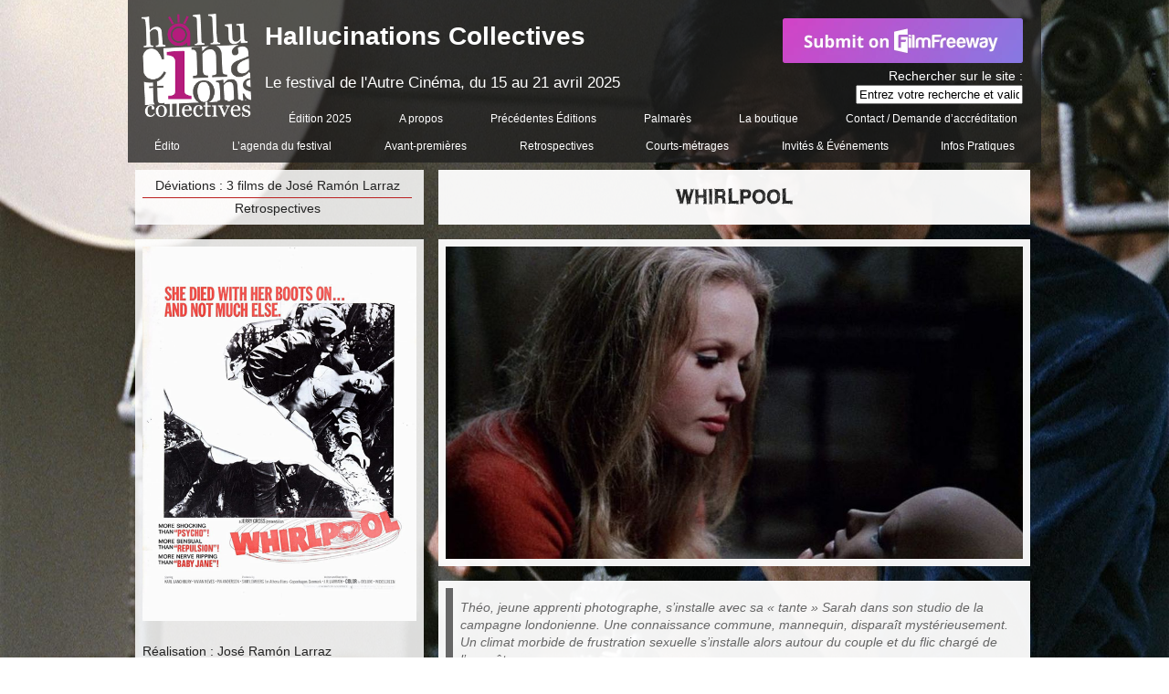

--- FILE ---
content_type: text/html; charset=UTF-8
request_url: https://www.hallucinations-collectives.com/movies/whirlpool/
body_size: 9519
content:
<!DOCTYPE html>
<html lang="fr-FR">
<head>
	<meta charset="UTF-8">
	<title>
		Whirlpool | Hallucinations Collectives	</title>

	<link rel="stylesheet" type="text/css" media="all" href="https://www.hallucinations-collectives.com/wp-content/themes/HC2/style.css" />
	
	<title>Whirlpool &#8211; Hallucinations Collectives</title>
<meta name='robots' content='max-image-preview:large' />
	<style>img:is([sizes="auto" i], [sizes^="auto," i]) { contain-intrinsic-size: 3000px 1500px }</style>
	<link rel='dns-prefetch' href='//static.addtoany.com' />
<link rel="alternate" type="application/rss+xml" title="Hallucinations Collectives &raquo; Flux" href="https://www.hallucinations-collectives.com/feed/" />
<link rel="alternate" type="application/rss+xml" title="Hallucinations Collectives &raquo; Flux des commentaires" href="https://www.hallucinations-collectives.com/comments/feed/" />
<script type="text/javascript">
/* <![CDATA[ */
window._wpemojiSettings = {"baseUrl":"https:\/\/s.w.org\/images\/core\/emoji\/16.0.1\/72x72\/","ext":".png","svgUrl":"https:\/\/s.w.org\/images\/core\/emoji\/16.0.1\/svg\/","svgExt":".svg","source":{"concatemoji":"https:\/\/www.hallucinations-collectives.com\/wp-includes\/js\/wp-emoji-release.min.js?ver=6.8.3"}};
/*! This file is auto-generated */
!function(s,n){var o,i,e;function c(e){try{var t={supportTests:e,timestamp:(new Date).valueOf()};sessionStorage.setItem(o,JSON.stringify(t))}catch(e){}}function p(e,t,n){e.clearRect(0,0,e.canvas.width,e.canvas.height),e.fillText(t,0,0);var t=new Uint32Array(e.getImageData(0,0,e.canvas.width,e.canvas.height).data),a=(e.clearRect(0,0,e.canvas.width,e.canvas.height),e.fillText(n,0,0),new Uint32Array(e.getImageData(0,0,e.canvas.width,e.canvas.height).data));return t.every(function(e,t){return e===a[t]})}function u(e,t){e.clearRect(0,0,e.canvas.width,e.canvas.height),e.fillText(t,0,0);for(var n=e.getImageData(16,16,1,1),a=0;a<n.data.length;a++)if(0!==n.data[a])return!1;return!0}function f(e,t,n,a){switch(t){case"flag":return n(e,"\ud83c\udff3\ufe0f\u200d\u26a7\ufe0f","\ud83c\udff3\ufe0f\u200b\u26a7\ufe0f")?!1:!n(e,"\ud83c\udde8\ud83c\uddf6","\ud83c\udde8\u200b\ud83c\uddf6")&&!n(e,"\ud83c\udff4\udb40\udc67\udb40\udc62\udb40\udc65\udb40\udc6e\udb40\udc67\udb40\udc7f","\ud83c\udff4\u200b\udb40\udc67\u200b\udb40\udc62\u200b\udb40\udc65\u200b\udb40\udc6e\u200b\udb40\udc67\u200b\udb40\udc7f");case"emoji":return!a(e,"\ud83e\udedf")}return!1}function g(e,t,n,a){var r="undefined"!=typeof WorkerGlobalScope&&self instanceof WorkerGlobalScope?new OffscreenCanvas(300,150):s.createElement("canvas"),o=r.getContext("2d",{willReadFrequently:!0}),i=(o.textBaseline="top",o.font="600 32px Arial",{});return e.forEach(function(e){i[e]=t(o,e,n,a)}),i}function t(e){var t=s.createElement("script");t.src=e,t.defer=!0,s.head.appendChild(t)}"undefined"!=typeof Promise&&(o="wpEmojiSettingsSupports",i=["flag","emoji"],n.supports={everything:!0,everythingExceptFlag:!0},e=new Promise(function(e){s.addEventListener("DOMContentLoaded",e,{once:!0})}),new Promise(function(t){var n=function(){try{var e=JSON.parse(sessionStorage.getItem(o));if("object"==typeof e&&"number"==typeof e.timestamp&&(new Date).valueOf()<e.timestamp+604800&&"object"==typeof e.supportTests)return e.supportTests}catch(e){}return null}();if(!n){if("undefined"!=typeof Worker&&"undefined"!=typeof OffscreenCanvas&&"undefined"!=typeof URL&&URL.createObjectURL&&"undefined"!=typeof Blob)try{var e="postMessage("+g.toString()+"("+[JSON.stringify(i),f.toString(),p.toString(),u.toString()].join(",")+"));",a=new Blob([e],{type:"text/javascript"}),r=new Worker(URL.createObjectURL(a),{name:"wpTestEmojiSupports"});return void(r.onmessage=function(e){c(n=e.data),r.terminate(),t(n)})}catch(e){}c(n=g(i,f,p,u))}t(n)}).then(function(e){for(var t in e)n.supports[t]=e[t],n.supports.everything=n.supports.everything&&n.supports[t],"flag"!==t&&(n.supports.everythingExceptFlag=n.supports.everythingExceptFlag&&n.supports[t]);n.supports.everythingExceptFlag=n.supports.everythingExceptFlag&&!n.supports.flag,n.DOMReady=!1,n.readyCallback=function(){n.DOMReady=!0}}).then(function(){return e}).then(function(){var e;n.supports.everything||(n.readyCallback(),(e=n.source||{}).concatemoji?t(e.concatemoji):e.wpemoji&&e.twemoji&&(t(e.twemoji),t(e.wpemoji)))}))}((window,document),window._wpemojiSettings);
/* ]]> */
</script>
<style id='wp-emoji-styles-inline-css' type='text/css'>

	img.wp-smiley, img.emoji {
		display: inline !important;
		border: none !important;
		box-shadow: none !important;
		height: 1em !important;
		width: 1em !important;
		margin: 0 0.07em !important;
		vertical-align: -0.1em !important;
		background: none !important;
		padding: 0 !important;
	}
</style>
<link rel='stylesheet' id='wp-block-library-css' href='https://www.hallucinations-collectives.com/wp-includes/css/dist/block-library/style.min.css?ver=6.8.3' type='text/css' media='all' />
<style id='classic-theme-styles-inline-css' type='text/css'>
/*! This file is auto-generated */
.wp-block-button__link{color:#fff;background-color:#32373c;border-radius:9999px;box-shadow:none;text-decoration:none;padding:calc(.667em + 2px) calc(1.333em + 2px);font-size:1.125em}.wp-block-file__button{background:#32373c;color:#fff;text-decoration:none}
</style>
<style id='global-styles-inline-css' type='text/css'>
:root{--wp--preset--aspect-ratio--square: 1;--wp--preset--aspect-ratio--4-3: 4/3;--wp--preset--aspect-ratio--3-4: 3/4;--wp--preset--aspect-ratio--3-2: 3/2;--wp--preset--aspect-ratio--2-3: 2/3;--wp--preset--aspect-ratio--16-9: 16/9;--wp--preset--aspect-ratio--9-16: 9/16;--wp--preset--color--black: #000000;--wp--preset--color--cyan-bluish-gray: #abb8c3;--wp--preset--color--white: #ffffff;--wp--preset--color--pale-pink: #f78da7;--wp--preset--color--vivid-red: #cf2e2e;--wp--preset--color--luminous-vivid-orange: #ff6900;--wp--preset--color--luminous-vivid-amber: #fcb900;--wp--preset--color--light-green-cyan: #7bdcb5;--wp--preset--color--vivid-green-cyan: #00d084;--wp--preset--color--pale-cyan-blue: #8ed1fc;--wp--preset--color--vivid-cyan-blue: #0693e3;--wp--preset--color--vivid-purple: #9b51e0;--wp--preset--gradient--vivid-cyan-blue-to-vivid-purple: linear-gradient(135deg,rgba(6,147,227,1) 0%,rgb(155,81,224) 100%);--wp--preset--gradient--light-green-cyan-to-vivid-green-cyan: linear-gradient(135deg,rgb(122,220,180) 0%,rgb(0,208,130) 100%);--wp--preset--gradient--luminous-vivid-amber-to-luminous-vivid-orange: linear-gradient(135deg,rgba(252,185,0,1) 0%,rgba(255,105,0,1) 100%);--wp--preset--gradient--luminous-vivid-orange-to-vivid-red: linear-gradient(135deg,rgba(255,105,0,1) 0%,rgb(207,46,46) 100%);--wp--preset--gradient--very-light-gray-to-cyan-bluish-gray: linear-gradient(135deg,rgb(238,238,238) 0%,rgb(169,184,195) 100%);--wp--preset--gradient--cool-to-warm-spectrum: linear-gradient(135deg,rgb(74,234,220) 0%,rgb(151,120,209) 20%,rgb(207,42,186) 40%,rgb(238,44,130) 60%,rgb(251,105,98) 80%,rgb(254,248,76) 100%);--wp--preset--gradient--blush-light-purple: linear-gradient(135deg,rgb(255,206,236) 0%,rgb(152,150,240) 100%);--wp--preset--gradient--blush-bordeaux: linear-gradient(135deg,rgb(254,205,165) 0%,rgb(254,45,45) 50%,rgb(107,0,62) 100%);--wp--preset--gradient--luminous-dusk: linear-gradient(135deg,rgb(255,203,112) 0%,rgb(199,81,192) 50%,rgb(65,88,208) 100%);--wp--preset--gradient--pale-ocean: linear-gradient(135deg,rgb(255,245,203) 0%,rgb(182,227,212) 50%,rgb(51,167,181) 100%);--wp--preset--gradient--electric-grass: linear-gradient(135deg,rgb(202,248,128) 0%,rgb(113,206,126) 100%);--wp--preset--gradient--midnight: linear-gradient(135deg,rgb(2,3,129) 0%,rgb(40,116,252) 100%);--wp--preset--font-size--small: 13px;--wp--preset--font-size--medium: 20px;--wp--preset--font-size--large: 36px;--wp--preset--font-size--x-large: 42px;--wp--preset--spacing--20: 0.44rem;--wp--preset--spacing--30: 0.67rem;--wp--preset--spacing--40: 1rem;--wp--preset--spacing--50: 1.5rem;--wp--preset--spacing--60: 2.25rem;--wp--preset--spacing--70: 3.38rem;--wp--preset--spacing--80: 5.06rem;--wp--preset--shadow--natural: 6px 6px 9px rgba(0, 0, 0, 0.2);--wp--preset--shadow--deep: 12px 12px 50px rgba(0, 0, 0, 0.4);--wp--preset--shadow--sharp: 6px 6px 0px rgba(0, 0, 0, 0.2);--wp--preset--shadow--outlined: 6px 6px 0px -3px rgba(255, 255, 255, 1), 6px 6px rgba(0, 0, 0, 1);--wp--preset--shadow--crisp: 6px 6px 0px rgba(0, 0, 0, 1);}:where(.is-layout-flex){gap: 0.5em;}:where(.is-layout-grid){gap: 0.5em;}body .is-layout-flex{display: flex;}.is-layout-flex{flex-wrap: wrap;align-items: center;}.is-layout-flex > :is(*, div){margin: 0;}body .is-layout-grid{display: grid;}.is-layout-grid > :is(*, div){margin: 0;}:where(.wp-block-columns.is-layout-flex){gap: 2em;}:where(.wp-block-columns.is-layout-grid){gap: 2em;}:where(.wp-block-post-template.is-layout-flex){gap: 1.25em;}:where(.wp-block-post-template.is-layout-grid){gap: 1.25em;}.has-black-color{color: var(--wp--preset--color--black) !important;}.has-cyan-bluish-gray-color{color: var(--wp--preset--color--cyan-bluish-gray) !important;}.has-white-color{color: var(--wp--preset--color--white) !important;}.has-pale-pink-color{color: var(--wp--preset--color--pale-pink) !important;}.has-vivid-red-color{color: var(--wp--preset--color--vivid-red) !important;}.has-luminous-vivid-orange-color{color: var(--wp--preset--color--luminous-vivid-orange) !important;}.has-luminous-vivid-amber-color{color: var(--wp--preset--color--luminous-vivid-amber) !important;}.has-light-green-cyan-color{color: var(--wp--preset--color--light-green-cyan) !important;}.has-vivid-green-cyan-color{color: var(--wp--preset--color--vivid-green-cyan) !important;}.has-pale-cyan-blue-color{color: var(--wp--preset--color--pale-cyan-blue) !important;}.has-vivid-cyan-blue-color{color: var(--wp--preset--color--vivid-cyan-blue) !important;}.has-vivid-purple-color{color: var(--wp--preset--color--vivid-purple) !important;}.has-black-background-color{background-color: var(--wp--preset--color--black) !important;}.has-cyan-bluish-gray-background-color{background-color: var(--wp--preset--color--cyan-bluish-gray) !important;}.has-white-background-color{background-color: var(--wp--preset--color--white) !important;}.has-pale-pink-background-color{background-color: var(--wp--preset--color--pale-pink) !important;}.has-vivid-red-background-color{background-color: var(--wp--preset--color--vivid-red) !important;}.has-luminous-vivid-orange-background-color{background-color: var(--wp--preset--color--luminous-vivid-orange) !important;}.has-luminous-vivid-amber-background-color{background-color: var(--wp--preset--color--luminous-vivid-amber) !important;}.has-light-green-cyan-background-color{background-color: var(--wp--preset--color--light-green-cyan) !important;}.has-vivid-green-cyan-background-color{background-color: var(--wp--preset--color--vivid-green-cyan) !important;}.has-pale-cyan-blue-background-color{background-color: var(--wp--preset--color--pale-cyan-blue) !important;}.has-vivid-cyan-blue-background-color{background-color: var(--wp--preset--color--vivid-cyan-blue) !important;}.has-vivid-purple-background-color{background-color: var(--wp--preset--color--vivid-purple) !important;}.has-black-border-color{border-color: var(--wp--preset--color--black) !important;}.has-cyan-bluish-gray-border-color{border-color: var(--wp--preset--color--cyan-bluish-gray) !important;}.has-white-border-color{border-color: var(--wp--preset--color--white) !important;}.has-pale-pink-border-color{border-color: var(--wp--preset--color--pale-pink) !important;}.has-vivid-red-border-color{border-color: var(--wp--preset--color--vivid-red) !important;}.has-luminous-vivid-orange-border-color{border-color: var(--wp--preset--color--luminous-vivid-orange) !important;}.has-luminous-vivid-amber-border-color{border-color: var(--wp--preset--color--luminous-vivid-amber) !important;}.has-light-green-cyan-border-color{border-color: var(--wp--preset--color--light-green-cyan) !important;}.has-vivid-green-cyan-border-color{border-color: var(--wp--preset--color--vivid-green-cyan) !important;}.has-pale-cyan-blue-border-color{border-color: var(--wp--preset--color--pale-cyan-blue) !important;}.has-vivid-cyan-blue-border-color{border-color: var(--wp--preset--color--vivid-cyan-blue) !important;}.has-vivid-purple-border-color{border-color: var(--wp--preset--color--vivid-purple) !important;}.has-vivid-cyan-blue-to-vivid-purple-gradient-background{background: var(--wp--preset--gradient--vivid-cyan-blue-to-vivid-purple) !important;}.has-light-green-cyan-to-vivid-green-cyan-gradient-background{background: var(--wp--preset--gradient--light-green-cyan-to-vivid-green-cyan) !important;}.has-luminous-vivid-amber-to-luminous-vivid-orange-gradient-background{background: var(--wp--preset--gradient--luminous-vivid-amber-to-luminous-vivid-orange) !important;}.has-luminous-vivid-orange-to-vivid-red-gradient-background{background: var(--wp--preset--gradient--luminous-vivid-orange-to-vivid-red) !important;}.has-very-light-gray-to-cyan-bluish-gray-gradient-background{background: var(--wp--preset--gradient--very-light-gray-to-cyan-bluish-gray) !important;}.has-cool-to-warm-spectrum-gradient-background{background: var(--wp--preset--gradient--cool-to-warm-spectrum) !important;}.has-blush-light-purple-gradient-background{background: var(--wp--preset--gradient--blush-light-purple) !important;}.has-blush-bordeaux-gradient-background{background: var(--wp--preset--gradient--blush-bordeaux) !important;}.has-luminous-dusk-gradient-background{background: var(--wp--preset--gradient--luminous-dusk) !important;}.has-pale-ocean-gradient-background{background: var(--wp--preset--gradient--pale-ocean) !important;}.has-electric-grass-gradient-background{background: var(--wp--preset--gradient--electric-grass) !important;}.has-midnight-gradient-background{background: var(--wp--preset--gradient--midnight) !important;}.has-small-font-size{font-size: var(--wp--preset--font-size--small) !important;}.has-medium-font-size{font-size: var(--wp--preset--font-size--medium) !important;}.has-large-font-size{font-size: var(--wp--preset--font-size--large) !important;}.has-x-large-font-size{font-size: var(--wp--preset--font-size--x-large) !important;}
:where(.wp-block-post-template.is-layout-flex){gap: 1.25em;}:where(.wp-block-post-template.is-layout-grid){gap: 1.25em;}
:where(.wp-block-columns.is-layout-flex){gap: 2em;}:where(.wp-block-columns.is-layout-grid){gap: 2em;}
:root :where(.wp-block-pullquote){font-size: 1.5em;line-height: 1.6;}
</style>
<link rel='stylesheet' id='contact-form-7-css' href='https://www.hallucinations-collectives.com/wp-content/plugins/contact-form-7/includes/css/styles.css?ver=6.0.6' type='text/css' media='all' />
<link rel='stylesheet' id='wp_mailjet_form_builder_widget-widget-front-styles-css' href='https://www.hallucinations-collectives.com/wp-content/plugins/mailjet-for-wordpress/src/widgetformbuilder/css/front-widget.css?ver=6.1.3' type='text/css' media='all' />
<link rel='stylesheet' id='addtoany-css' href='https://www.hallucinations-collectives.com/wp-content/plugins/add-to-any/addtoany.min.css?ver=1.16' type='text/css' media='all' />
<script type="text/javascript" id="addtoany-core-js-before">
/* <![CDATA[ */
window.a2a_config=window.a2a_config||{};a2a_config.callbacks=[];a2a_config.overlays=[];a2a_config.templates={};a2a_localize = {
	Share: "Partager",
	Save: "Enregistrer",
	Subscribe: "S'abonner",
	Email: "E-mail",
	Bookmark: "Marque-page",
	ShowAll: "Montrer tout",
	ShowLess: "Montrer moins",
	FindServices: "Trouver des service(s)",
	FindAnyServiceToAddTo: "Trouver instantan&eacute;ment des services &agrave; ajouter &agrave;",
	PoweredBy: "Propuls&eacute; par",
	ShareViaEmail: "Partager par e-mail",
	SubscribeViaEmail: "S’abonner par e-mail",
	BookmarkInYourBrowser: "Ajouter un signet dans votre navigateur",
	BookmarkInstructions: "Appuyez sur Ctrl+D ou \u2318+D pour mettre cette page en signet",
	AddToYourFavorites: "Ajouter &agrave; vos favoris",
	SendFromWebOrProgram: "Envoyer depuis n’importe quelle adresse e-mail ou logiciel e-mail",
	EmailProgram: "Programme d’e-mail",
	More: "Plus&#8230;",
	ThanksForSharing: "Merci de partager !",
	ThanksForFollowing: "Merci de nous suivre !"
};
/* ]]> */
</script>
<script type="text/javascript" defer src="https://static.addtoany.com/menu/page.js" id="addtoany-core-js"></script>
<script type="text/javascript" src="https://www.hallucinations-collectives.com/wp-includes/js/jquery/jquery.min.js?ver=3.7.1" id="jquery-core-js"></script>
<script type="text/javascript" src="https://www.hallucinations-collectives.com/wp-includes/js/jquery/jquery-migrate.min.js?ver=3.4.1" id="jquery-migrate-js"></script>
<script type="text/javascript" defer src="https://www.hallucinations-collectives.com/wp-content/plugins/add-to-any/addtoany.min.js?ver=1.1" id="addtoany-jquery-js"></script>
<link rel="https://api.w.org/" href="https://www.hallucinations-collectives.com/wp-json/" /><link rel="EditURI" type="application/rsd+xml" title="RSD" href="https://www.hallucinations-collectives.com/xmlrpc.php?rsd" />
<meta name="generator" content="WordPress 6.8.3" />
<link rel="canonical" href="https://www.hallucinations-collectives.com/movies/whirlpool/" />
<link rel='shortlink' href='https://www.hallucinations-collectives.com/?p=6871' />
<link rel="alternate" title="oEmbed (JSON)" type="application/json+oembed" href="https://www.hallucinations-collectives.com/wp-json/oembed/1.0/embed?url=https%3A%2F%2Fwww.hallucinations-collectives.com%2Fmovies%2Fwhirlpool%2F" />
<link rel="alternate" title="oEmbed (XML)" type="text/xml+oembed" href="https://www.hallucinations-collectives.com/wp-json/oembed/1.0/embed?url=https%3A%2F%2Fwww.hallucinations-collectives.com%2Fmovies%2Fwhirlpool%2F&#038;format=xml" />
<link rel="icon" href="https://www.hallucinations-collectives.com/wp-content/uploads/2020/11/cropped-favicon-32x32.jpg" sizes="32x32" />
<link rel="icon" href="https://www.hallucinations-collectives.com/wp-content/uploads/2020/11/cropped-favicon-192x192.jpg" sizes="192x192" />
<link rel="apple-touch-icon" href="https://www.hallucinations-collectives.com/wp-content/uploads/2020/11/cropped-favicon-180x180.jpg" />
<meta name="msapplication-TileImage" content="https://www.hallucinations-collectives.com/wp-content/uploads/2020/11/cropped-favicon-270x270.jpg" />

			

	<script>
		function openModal() {
		  document.getElementById('myModal').style.display = "block";
		}

		function closeModal() {
		  document.getElementById('myModal').style.display = "none";
		}

		var slideIndex = 1;
		showSlides(slideIndex);

		function plusSlides(n) {
		  showSlides(slideIndex += n);
		}

		function currentSlide(n) {
		  showSlides(slideIndex = n);
		}

		function showSlides(n) {
		  var i;
		  var slides = document.getElementsByClassName("mySlides");
		  var dots = document.getElementsByClassName("demo");
		  var captionText = document.getElementById("caption");
		  if (n > slides.length) {slideIndex = 1}
		  if (n < 1) {slideIndex = slides.length}
		  for (i = 0; i < slides.length; i++) {
			slides[i].style.display = "none";
		  }
		  for (i = 0; i < dots.length; i++) {
			dots[i].className = dots[i].className.replace(" active", "");
		  }
		  slides[slideIndex-1].style.display = "block";
		  dots[slideIndex-1].className += " active";
		  captionText.innerHTML = dots[slideIndex-1].alt;
		}
	</script>
	
	<script type="text/javascript">
	function show_title()
	{
	document.getElementById('title_in').style.visibility="visible";
	}

	function hide_title()
	{
	document.getElementById('title_in').style.visibility="hidden";
	}
	</script>

</head>

<body style="
	background: url(https://www.hallucinations-collectives.com/wp-content/uploads/2023/03/Whirlpool-01.jpg) no-repeat center fixed; 
	-webkit-background-size: cover; /* pour anciens Chrome et Safari */
	background-size: cover; /* version standardisée */
">

<div id="fb-root"></div>
<script>(function(d, s, id) {
  var js, fjs = d.getElementsByTagName(s)[0];
  if (d.getElementById(id)) return;
  js = d.createElement(s); js.id = id;
  js.src = "//connect.facebook.net/fr_FR/sdk.js#xfbml=1&version=v2.8";
  fjs.parentNode.insertBefore(js, fjs);
}(document, 'script', 'facebook-jssdk'));</script>

<div id="main">
<div id="header">
<div id="search">

<a href="https://filmfreeway.com/festivals/44769?utm_campaign=Hallucinations+Collectives&utm_medium=External&utm_source=Submission+Button" target="_blank" title="Click to submit on FilmFreeway"><img src="https://public-assets.filmfreeway.com/submission_buttons/v2/sm_submission_btn@2x-purple-gradient.png" title="Click to submit on FilmFreeway" width="263" height="49"></a>

<form role="search" method="get" id="searchform" class="searchform" action="https://www.hallucinations-collectives.com">
	Rechercher sur le site : <br>
		<input style="width:175px;" type="text" id="s" name="s" value="Entrez votre recherche et validez" onfocus="if (this.value == 'Entrez votre recherche et validez') {this.value = '';}" onblur="if (this.value == '') {this.value = 'Entrez votre recherche et validez';}">
		<input type="hidden" id="searchsubmit" value="Search">
</form>
</div>

<a href="https://www.hallucinations-collectives.com"><img id="logo" src="https://www.hallucinations-collectives.com/wp-content/uploads/2016/11/logoHC-min.png" ></a>

<div id="headerimg">
   <a href="https://www.hallucinations-collectives.com">
   <h1>    
       Hallucinations Collectives   </h1>
   <div class="description">
	   Le festival de l&#039;Autre Cinéma, du 15 au 21 avril 2025   </div></a>
</div>

<div id="main-menu"><div class="menu-menu-general-container"><ul id="menu-menu-general" class="menu"><li id="menu-item-8789" class="menu-item menu-item-type-post_type menu-item-object-page menu-item-home menu-item-8789"><a href="https://www.hallucinations-collectives.com/">Édition 2025</a></li>
<li id="menu-item-216" class="menu-item menu-item-type-post_type menu-item-object-page menu-item-216"><a href="https://www.hallucinations-collectives.com/a-propos/">A propos</a></li>
<li id="menu-item-120" class="menu-item menu-item-type-post_type menu-item-object-page menu-item-120"><a href="https://www.hallucinations-collectives.com/precedentes-editions/">Précédentes Éditions</a></li>
<li id="menu-item-243" class="menu-item menu-item-type-post_type menu-item-object-page menu-item-243"><a href="https://www.hallucinations-collectives.com/palmares/">Palmarès</a></li>
<li id="menu-item-8827" class="menu-item menu-item-type-custom menu-item-object-custom menu-item-8827"><a href="https://www.boutique.hallucinations-collectives.com/">La boutique</a></li>
<li id="menu-item-535" class="menu-item menu-item-type-post_type menu-item-object-page menu-item-535"><a href="https://www.hallucinations-collectives.com/contact/">Contact / Demande d&rsquo;accréditation</a></li>
</ul></div></div><div id="main-fest"><div class="menu-festival-2023-container"><ul id="menu-festival-2023" class="menu_principal"><li id="menu-item-6814" class="menu-item menu-item-type-post_type menu-item-object-page menu-item-6814"><a href="https://www.hallucinations-collectives.com/edition-2023/edito/">Édito</a></li>
<li id="menu-item-6815" class="menu-item menu-item-type-post_type menu-item-object-page menu-item-6815"><a href="https://www.hallucinations-collectives.com/edition-2023/calendar/">L’agenda du festival</a></li>
<li id="menu-item-6818" class="menu-item menu-item-type-taxonomy menu-item-object-thema menu-item-has-children menu-item-6818"><a href="https://www.hallucinations-collectives.com/thema/avant-premieres-2023/">Avant-premières</a>
<ul class="sub-menu">
	<li id="menu-item-6822" class="menu-item menu-item-type-taxonomy menu-item-object-thema menu-item-6822"><a href="https://www.hallucinations-collectives.com/thema/seance-douverture-2023/">Séance d’ouverture</a></li>
	<li id="menu-item-6821" class="menu-item menu-item-type-taxonomy menu-item-object-thema menu-item-6821"><a href="https://www.hallucinations-collectives.com/thema/seance-de-cloture-2023/">Séance de clôture</a></li>
	<li id="menu-item-6819" class="menu-item menu-item-type-taxonomy menu-item-object-thema menu-item-6819"><a href="https://www.hallucinations-collectives.com/thema/competition-longs-metrages-2023/">Compétition longs-métrages</a></li>
	<li id="menu-item-7007" class="menu-item menu-item-type-taxonomy menu-item-object-thema menu-item-7007"><a href="https://www.hallucinations-collectives.com/thema/hors-competition-2023/">Hors compétition</a></li>
</ul>
</li>
<li id="menu-item-7038" class="menu-item menu-item-type-taxonomy menu-item-object-thema menu-item-has-children menu-item-7038"><a href="https://www.hallucinations-collectives.com/thema/retrospectives-2023/">Retrospectives</a>
<ul class="sub-menu">
	<li id="menu-item-6823" class="menu-item menu-item-type-taxonomy menu-item-object-thema menu-item-6823"><a href="https://www.hallucinations-collectives.com/thema/en-pleine-rue/">En pleine rue</a></li>
	<li id="menu-item-6918" class="menu-item menu-item-type-taxonomy menu-item-object-thema menu-item-6918"><a href="https://www.hallucinations-collectives.com/thema/deviations-3-films-de-jose-ramon-larraz/">Déviations : 3 films de José Ramón Larraz</a></li>
	<li id="menu-item-6899" class="menu-item menu-item-type-taxonomy menu-item-object-thema menu-item-6899"><a href="https://www.hallucinations-collectives.com/thema/cabinet-de-curiosites-2023/">Cabinet de curiosités</a></li>
</ul>
</li>
<li id="menu-item-6901" class="menu-item menu-item-type-taxonomy menu-item-object-thema menu-item-has-children menu-item-6901"><a href="https://www.hallucinations-collectives.com/thema/courts-metrages-2023/">Courts-métrages</a>
<ul class="sub-menu">
	<li id="menu-item-6900" class="menu-item menu-item-type-taxonomy menu-item-object-thema menu-item-6900"><a href="https://www.hallucinations-collectives.com/thema/competition-courts-metrages-2023/">Compétition courts-métrages</a></li>
</ul>
</li>
<li id="menu-item-6903" class="menu-item menu-item-type-taxonomy menu-item-object-thema menu-item-6903"><a href="https://www.hallucinations-collectives.com/thema/invites-2023/">Invités &#038; Événements</a></li>
<li id="menu-item-7039" class="menu-item menu-item-type-custom menu-item-object-custom menu-item-has-children menu-item-7039"><a>Infos Pratiques</a>
<ul class="sub-menu">
	<li id="menu-item-6813" class="menu-item menu-item-type-post_type menu-item-object-page menu-item-6813"><a href="https://www.hallucinations-collectives.com/edition-2023/tarifs-acces/">Tarifs &#038; Accès</a></li>
	<li id="menu-item-6812" class="menu-item menu-item-type-post_type menu-item-object-page menu-item-6812"><a href="https://www.hallucinations-collectives.com/edition-2023/partenaires/">Partenaires</a></li>
</ul>
</li>
</ul></div></div>
</div>

<div id="content">
	


<div id="col">

<div id="encart">
<div style="text-align:center; margin-right:5px;"><a href="../../thema/deviations-3-films-de-jose-ramon-larraz">Déviations : 3 films de José Ramón Larraz</a></div><div style="text-align:center; margin-right:5px;"><hr style="background-color:#B22; height:1px; border:0; margin:3px 0px 2px 0px;"></div><div style="text-align:center; margin-right:5px;"><a href="../../thema/retrospectives-2023">Retrospectives </a></div></div>

<div id="encart">
<img id="affiche" src="https://www.hallucinations-collectives.com/wp-content/uploads/2023/03/Whirlpool-2.jpg" alt="" /><br><br>Réalisation : José Ramón Larraz<br>Année : 1970<br>Origine : Grande-Bretagne - Danemark<br>Durée : 86 min.<br><br>Restriction : -16 ans<br>Diffusion : VOSTF</div>

<div id="encart"><div id="seance"><div style="float:left; margin-right:10px; width:38px;">
    <img height="38px" src="../../wp-content/themes/HC2/images/clock.png">
    <img height="39px" style="margin-left:0px; margin-top:15px;" src="../../wp-content/themes/HC2/images/compass.png">
    </div>Séance : <br>lundi 10 avril 2023 à 11H00<div style="margin:30px 0px 0px 12px;">Cinéma Comoedia<br></div></div></div>

<div id="encart">
<div class="addtoany_shortcode"><div class="a2a_kit a2a_kit_size_32 addtoany_list" data-a2a-url="https://www.hallucinations-collectives.com/movies/whirlpool/" data-a2a-title="Whirlpool"><a class="a2a_button_email" href="https://www.addtoany.com/add_to/email?linkurl=https%3A%2F%2Fwww.hallucinations-collectives.com%2Fmovies%2Fwhirlpool%2F&amp;linkname=Whirlpool" title="Email" rel="nofollow noopener" target="_blank"></a><a class="a2a_button_facebook" href="https://www.addtoany.com/add_to/facebook?linkurl=https%3A%2F%2Fwww.hallucinations-collectives.com%2Fmovies%2Fwhirlpool%2F&amp;linkname=Whirlpool" title="Facebook" rel="nofollow noopener" target="_blank"></a><a class="a2a_button_mastodon" href="https://www.addtoany.com/add_to/mastodon?linkurl=https%3A%2F%2Fwww.hallucinations-collectives.com%2Fmovies%2Fwhirlpool%2F&amp;linkname=Whirlpool" title="Mastodon" rel="nofollow noopener" target="_blank"></a><a class="a2a_button_bluesky" href="https://www.addtoany.com/add_to/bluesky?linkurl=https%3A%2F%2Fwww.hallucinations-collectives.com%2Fmovies%2Fwhirlpool%2F&amp;linkname=Whirlpool" title="Bluesky" rel="nofollow noopener" target="_blank"></a><a class="a2a_button_whatsapp" href="https://www.addtoany.com/add_to/whatsapp?linkurl=https%3A%2F%2Fwww.hallucinations-collectives.com%2Fmovies%2Fwhirlpool%2F&amp;linkname=Whirlpool" title="WhatsApp" rel="nofollow noopener" target="_blank"></a><a class="a2a_button_reddit" href="https://www.addtoany.com/add_to/reddit?linkurl=https%3A%2F%2Fwww.hallucinations-collectives.com%2Fmovies%2Fwhirlpool%2F&amp;linkname=Whirlpool" title="Reddit" rel="nofollow noopener" target="_blank"></a></div></div></div>

</div>

<div id="col3">
<div id="encart3">
<div id="title_movie">Whirlpool</div></div>

<div id="encart3"><ul id="slides"><li class="slide showing"><img style="max-width:632px; max-height:342px; width:632px; margin-top: 0.36000000000001px; " src="https://www.hallucinations-collectives.com/wp-content/uploads/2023/03/Whirlpool-1"></li></ul></div>
<div id="encart3"><div id="synopsis">Théo, jeune apprenti photographe, s’installe avec sa « tante » Sarah dans son studio de la campagne londonienne. Une connaissance commune, mannequin, disparaît mystérieusement. Un climat morbide de frustration sexuelle s’installe alors autour du couple et du flic chargé de l’enquête.</div><p style="text-align: justify;">C’est le 1er film et le premier coup de maître de Larraz.<br />
Le jeune et charismatique acteur Karl Lanchbury (Théo) n’est sans doute pas étranger à la qualité du long métrage. On le verra dans trois autres Larraz, dont <strong>Vampyres</strong>.<br />
La musique du <em>maestro</em> italien Stelvio Cipriani et le chant sensuel d’Edda Dell’Orso participent aussi à l’excellence de l’œuvre.<br />
Mais la meilleure publicité reste encore ce qu’en a écrit le critique Roger Ebert : « Film véritablement écœurant. Il a à voir avec diverses variétés de sexe mais son principal attrait semble être sa violence (&#8230;). C&rsquo;est une sorte de violence particulièrement macabre, photographiée pour elle-même et délibérément laide. Cela m&rsquo;a mis terriblement mal à l&rsquo;aise. »<br />
L’accroche publicitaire de l’époque : <em>« She died with her boots on&#8230; and not much else. »</em></p>
</div>
<div id="encart3">
	<div id="galerie"><div class="video"><iframe width="625" height="351.5625" src="https://www.youtube.com/embed/AL_oqPatoVA?rel=0&amp;showinfo=0" frameborder="0" allow="autoplay; encrypted-media" allowfullscreen></iframe></div></div></div>
</div>


<script>
	var slides = document.querySelectorAll('#slides .slide');
	var currentSlide = 0;
	var slideInterval = setInterval(nextSlide,4000);

	var playing = true;
	var pauseButton = document.getElementById('pause');

	function pauseSlideshow() {
		//pauseButton.innerHTML = 'Play';
		playing = false;
		clearInterval(slideInterval);
	}

	function playSlideshow() {
		//pauseButton.innerHTML = 'Pause';
		playing = true;
		slideInterval = setInterval(nextSlide,4000);
	}

	function nextSlide() {
		goToSlide(currentSlide+1);
	}

	function previousSlide() {
		goToSlide(currentSlide-1);
	}

	function goToSlide(n) {
		slides[currentSlide].className = 'slide';
		currentSlide = (n+slides.length)%slides.length;
		slides[currentSlide].className = 'slide showing';
	}

	var next = document.getElementById('next');
	var previous = document.getElementById('previous');

	next.onclick = function() {
		pauseSlideshow();
		nextSlide();
	};
	previous.onclick = function() {
		pauseSlideshow();
		previousSlide();
	};
</script>
 

</div><!-- .site-content -->

<div style="border-top-width : 1px;
  border-top-color : #FFFFFF; padding:10px; margin-left:auto;">
<a href="https://www.youtube.com/c/HallucinationsCollectives" target="_blank"><img height="30px" width="30px" src="/wp-content/themes/HC2/images/youtube.png"></a>
<a style="margin-left:10px;" href="https://www.facebook.com/hallucinationscollectives/" target="_blank"><img height="30px" width="30px" src="/wp-content/themes/HC2/images/facebook.png"></a>
<a style="margin-left:10px;" href="https://twitter.com/hallucollective" target="_blank"><img height="30px" width="30px" src="/wp-content/themes/HC2/images/twitter.png"></a>
<a style="margin-left:10px;" href="https://www.instagram.com/hallucinationscollectives/" target="_blank"><img height="30px" width="30px" src="/wp-content/themes/HC2/images/instagram.png"></a>
</div>


</div><!-- main -->
<script type="speculationrules">
{"prefetch":[{"source":"document","where":{"and":[{"href_matches":"\/*"},{"not":{"href_matches":["\/wp-*.php","\/wp-admin\/*","\/wp-content\/uploads\/*","\/wp-content\/*","\/wp-content\/plugins\/*","\/wp-content\/themes\/HC2\/*","\/*\\?(.+)"]}},{"not":{"selector_matches":"a[rel~=\"nofollow\"]"}},{"not":{"selector_matches":".no-prefetch, .no-prefetch a"}}]},"eagerness":"conservative"}]}
</script>
<script type="text/javascript" src="https://www.hallucinations-collectives.com/wp-includes/js/dist/hooks.min.js?ver=4d63a3d491d11ffd8ac6" id="wp-hooks-js"></script>
<script type="text/javascript" src="https://www.hallucinations-collectives.com/wp-includes/js/dist/i18n.min.js?ver=5e580eb46a90c2b997e6" id="wp-i18n-js"></script>
<script type="text/javascript" id="wp-i18n-js-after">
/* <![CDATA[ */
wp.i18n.setLocaleData( { 'text direction\u0004ltr': [ 'ltr' ] } );
/* ]]> */
</script>
<script type="text/javascript" src="https://www.hallucinations-collectives.com/wp-content/plugins/contact-form-7/includes/swv/js/index.js?ver=6.0.6" id="swv-js"></script>
<script type="text/javascript" id="contact-form-7-js-translations">
/* <![CDATA[ */
( function( domain, translations ) {
	var localeData = translations.locale_data[ domain ] || translations.locale_data.messages;
	localeData[""].domain = domain;
	wp.i18n.setLocaleData( localeData, domain );
} )( "contact-form-7", {"translation-revision-date":"2025-02-06 12:02:14+0000","generator":"GlotPress\/4.0.1","domain":"messages","locale_data":{"messages":{"":{"domain":"messages","plural-forms":"nplurals=2; plural=n > 1;","lang":"fr"},"This contact form is placed in the wrong place.":["Ce formulaire de contact est plac\u00e9 dans un mauvais endroit."],"Error:":["Erreur\u00a0:"]}},"comment":{"reference":"includes\/js\/index.js"}} );
/* ]]> */
</script>
<script type="text/javascript" id="contact-form-7-js-before">
/* <![CDATA[ */
var wpcf7 = {
    "api": {
        "root": "https:\/\/www.hallucinations-collectives.com\/wp-json\/",
        "namespace": "contact-form-7\/v1"
    },
    "cached": 1
};
/* ]]> */
</script>
<script type="text/javascript" src="https://www.hallucinations-collectives.com/wp-content/plugins/contact-form-7/includes/js/index.js?ver=6.0.6" id="contact-form-7-js"></script>
<script type="text/javascript" id="wp_mailjet_form_builder_widget-front-script-js-extra">
/* <![CDATA[ */
var mjWidget = {"ajax_url":"https:\/\/www.hallucinations-collectives.com\/wp-admin\/admin-ajax.php"};
/* ]]> */
</script>
<script type="text/javascript" src="https://www.hallucinations-collectives.com/wp-content/plugins/mailjet-for-wordpress/src/widgetformbuilder/js/front-widget.js?ver=6.8.3" id="wp_mailjet_form_builder_widget-front-script-js"></script>
<script type="text/javascript" src="https://www.hallucinations-collectives.com/wp-content/plugins/page-links-to/dist/new-tab.js?ver=3.3.7" id="page-links-to-js"></script>
</body>
</html>


--- FILE ---
content_type: text/css
request_url: https://www.hallucinations-collectives.com/wp-content/themes/HC2/style.css
body_size: 3365
content:
/*
Theme Name: HC2
Theme URI: http://www.hallucinations-collectives.com
Author: NC
Author URI: http://www.hallucinations-collectives.com
Description: <strong>Hallucinations Collectives</strong>
Version: 1.0
License: 
License URI: http://www.hallucinations-collectives.com
Tags: 
Text Domain: 
*/
	
@font-face {
font-family:'title_thema';
src: url('polices/WC_RoughTrad.ttf');
}

html {
	color: #FFFFFF;
	font-size:14px;
	font-family: Helvetica, sans-serif;
	line-height : 1.4;
}

html, body, a, h1, ul, li {
	margin:0;
	padding:0;
	min-height: 100%;
}

#main {
	width:1000px;
	margin:auto;
	/*background-color: #1c1c1c;
	opacity: 1;*/
}

a,
a:hover {
	text-decoration: none;
}

a {
	color: #FFFFFF;
	-webkit-transition: color 0.3s;
	transition: color 0.3s;
}

a:hover {
	color: #B22;
}

h1 {
	padding:20px;
}

h2 {
	font-weight:normal;
}

#main-menu {
	min-height: 30px;
    width: 100%;
}

#main-menu ul {
	display: flex;
	flex-direction: row;
	margin: 0; 
	padding: 0; /* only needed if you have not done a CSS reset */
}

#main-menu li {
	/*display: table;
	float: left;*/
	list-style: none;
	flex-grow: 1;
    /*display: table-cell;
    /*line-height: 30px; /* this should be the same as your #main-nav height */
    /*height: 30px; /* this should be the same as your #main-nav height */
    /*margin: 0; 
    padding: 0; /* only needed if you don't have a reset */
   /* position: relative; /* this is needed in order to position sub menus */
   text-align: center;
}

#main-menu li a  {
	display: block;
    /*height: 30px;
    line-height: 30px;*/
    /* 
margin: 0px 4px 4px 4px; 
    padding: 4px 0px 4px 0px;
 */
 	font-size:12px;
}

#main-menu .current-menu-item a, #main-nav .current_page_item a, #main-nav a:hover {
    color: #000;
        background-color: rgba(204, 204, 204, 0.9);
/*     margin: 0px 4px 4px 4px;  */
/* 	padding: 4px 0px 4px 0px; */
}

#main-fest {
	min-height: 0px;
	width: 100%;
}

#main-fest ul {
	display: flex;
	flex-direction: row;
	margin: 0; 
	padding: 0;
}

#main-fest li {
	list-style: none;
	flex-grow: 1;
	text-align: center;
	/*display: block;
	float: left;
    line-height: 30px; /* this should be the same as your #main-nav height */
    /*height: 30px; /* this should be the same as your #main-nav height */
    /*margin: 0; padding: 0; /* only needed if you don't have a reset */
    /*position: relative; /* this is needed in order to position sub menus */
}

#main-fest li a  {
	display: block;
	margin: 0; 
	padding: 0;
    /*height: 30px;
    line-height: 30px;*/
    /*margin: 0px 4px 0px 4px; 
    padding: 4px 0px 4px 0px;*/;
     	font-size:12px;
}

#main-fest .current-menu-item a, #main-nav .current_page_item a, #main-nav a:hover {
    color: #000;
    background-color: rgba(204, 204, 204, 0.9);
    /*margin: 0px 4px 0px 4px; 
    padding: 4px 0px 4px 0px;*/
}

#main-fest ul ul { /* this targets all sub menus */
	display: none; /* hide all sub menus from view */
    position: absolute;
    /*top: 210px; /* this should be the same height as the top level menu -- height + padding + borders */
	/*flex-direction: row;*/
}

#main-fest ul ul li { /* this targets all submenu items */
/*    float: none; /* overwriting our float up above */
    /*min-width: 150px; /* set to the width you want your sub menus to be. This needs to match the value we set below */
	/*list-style: none;
	flex-grow: 1;*/
	background-color: rgba(28, 28, 28, 0.9);
}

#main-fest ul ul li a { /* target all sub menu item links */
	/*display: block;*/
    /*line-height: 1em;*/
	text-align: left;
    /*padding: 8px;
    margin:0px;*/
    padding:8px;
     	font-size:12px;
}

#main-fest ul li:hover > ul {
	 
display: block;
	/*display: flex;
flex-direction: column;*/
 
    /*line-height: 1em;*/
	text-align: left;
    /*margin: 0px 4px 0px 4px; 
    padding: 10px 0px 4px 0px;*/
}

#main-ss-menu {
	min-height: 30px;
    width: 100%;
    color: #FFF;	/* #000 */
    margin-bottom:15px;
    margin-top:-10px;
}

#main-ss-menu ul {
	display: flex;
	flex-direction: row;
	margin: 0; 
	padding: 0; /* only needed if you have not done a CSS reset */
}

#main-ss-menu li {
	list-style: none;
	flex-grow: 1;
   text-align: center;
}

#main-ss-menu li a  {
	display: block;
    color: #FFF;
}

#main-ss-menu .current-menu-item a, #main-nav .current_page_item a, #main-nav a:hover {
    color: #FFF;
    background-color: rgba(204, 204, 204, 0.9);
}

#header {
	width:100%;
	/*opacity: 0.75;*/
	background-color: rgba(28, 28, 28, 0.75);
	padding: 0px 0px 10px 0px;
	
	margin:0;
	/*min-height:160px;*/
	/*margin-bottom:15px;*/
	
}

#logo {
	float:left;
	padding:15px;
	width:120px;
}

#search {
	float:right;
	text-align:right;
	margin-top:15px;
	margin-right:15px;
	padding:5px;
}

input .tnp-email {
size:10;
}

.screen-reader-text {
	display:none;
}


#headerimg a:hover {
	color: #FFFFFF;
}

.description {
	font-size:17px;
	margin-bottom:20px;
}

#content {
	padding:0px;
	margin:0px;		
  	min-height: 380px;
  	overflow: hidden;
  	/*background-color: rgba(255, 255, 255, 0.25); */
  	background-color: rgba(255, 255, 255, 0); /*O.75*/ 
	color: #222;
}

img.alignright { float: right; margin: 0 0 1em 1em; }
img.alignleft { float: left; margin: 0 1em 1em 0; }
img.aligncenter { display: block; margin-left: auto; margin-right: auto; }
.alignright { float: right; }
.alignleft { float: left; }
.aligncenter { display: block; margin-left: auto; margin-right: auto; }

#content a {
	color: #222;
	-webkit-transition: color 0.3s;
	transition: color 0.3s;
}
#content a:hover {
	color: #B22;
}

#main_news {
	/*background-color: rgba(28, 28, 28, 1);
	background-color: rgba(255, 255, 255, 1);*/
	height:100%;
	min-height: 700px;
}

#page {
	background-color: rgba(255, 255, 255, 0.95);
	margin:8px;
	/*margin:8px 0px 8px 0px;*/
	padding:2px 8px 4px 8px;	
}

#page a {
	text-decoration: underline;
}


#col_news {
display: inline-block;
vertical-align: top;
/*width:302px;
vertical-align: top;
margin:8px 7px 7px 8px;
	padding:8px;*/
}

#news {
	/*display: inline-block;*/
	/*float:left;*/
	margin:8px 7px 16px 8px;
	padding:8px 8px 8px 8px;
	width:302px;
	vertical-align: top;
	background-color: rgba(255, 255, 255, 0.9);
	/*height:320px;*/	
}

#news .entry-title {
	text-align:center;
	padding:8px 0px 8px 0px;
	margin:0px;
	font-size:16px;
/* 	position:absolute; */
	width:300px;
	background-color: rgba(28, 28, 28, 0);
}

pic_news {
  width:318px;
  overflow:hidden;
/*   position:relative; */
}
 
pic_news img {
  width:318px;
  height:auto;
  margin:-8px 0px 0px -8px;
  vertical-align:top;
}
 
excerpt {
opacity:0;
background-color: rgba(255, 255, 255, 0.9);
position:absolute;
width:302px;
margin:-8px 0px 0px -8px;
padding:8px;
}
 
pic_news:hover excerpt {
transition:all 1s;
  opacity:1;
}

pic_news:hover img {
transition:all 0.5s;
overflow:hidden;
  opacity:0.2;
}

/* 


#main-fest ul li:hover > ul {
display: block;
}
 */

.tnp-subscription {
	text-align: right;
	/*background-color: rgba(28, 28, 28, 0.1);*/
	padding:5px;
}

.tnp-email {
}

.tnp-submit {
	text-align: right;
}

#planning {
	display: inline-block;
	margin:8px;
	padding:8px 0px 8px 0px;
	width:150px;
	vertical-align: top;
	text-align:right;
	background-color: rgba(255, 255, 255, 0.9);
}

 
.title_thema {
font-family: 'title_thema';
font-size:25px;
text-transform: uppercase;
text-align:center;
border-top:1px solid #B22;
border-bottom:1px solid #B22;
padding-top:2px;
padding-bottom:2px;
}
 
.encart_thema {
	position:relative;
	margin:8px 8px 8px 8px;
	display: inline-block;
	width:234px;
	/*max-height:400px;*/

	vertical-align: top;
}
    

.title_in {
    display:none;
    position:relative;
}

.pic_thema {
	width:234px;
	height:312px;
	overflow:hidden;
}

.pic_thema img{
	/*border-left:solid;
	border-width:5px;
	border-color:#666;*/
}

.encart_thema:hover .pic_thema {
}

.encart_thema img {
	position:relative;
}
/*
.encart_thema:hover img {
	width:120%;
	height:120%;
	left:-10%;
	top:-10%;
}
*/
.encart_thema:hover .title_in {
	position:absolute;
    /*width:100%;*/
    background:rgba(255, 255, 255, 0.75);
    font-size: 1.5em;
    top:40%;
    display:inline-block;
    text-align:center;
    /*color:black;*/
    padding:15px 0px 15px 0px;
    /*font-size:25px;*/
    transition:all 1s;
}

/*img {
    vertical-align:top;
}*/

#col {
	/*display: inline-block;*/
	float:left;
	margin:0px 32px 0px 0px;
	/*padding:8px;*/
	width:300px;
	vertical-align: top;
	/*background-color: rgba(255, 255, 255, 0.80);*/
	/*height:100%;
	/*min-height: 500px;*/
	/*padding-bottom:20px;*/
}

#col2 {
	float:left;
	margin:0px 32px 0px 0px;
	width:468px;
	vertical-align: top;
}

#col3 {
	float:left;
	margin:0px 32px 0px 0px;
	width:632px;
	vertical-align: top;
}

#encart {
	display: inline-block;
	/*margin:8px;*/
	margin:8px 8px 8px 8px;
	padding:8px 8px 8px 8px;
	width:300px;
	vertical-align: top;
	background-color: rgba(255, 255, 255, 0.85);
}

.title_show {
	text-align:center;
	margin:5px 0px 10px 0px;
	min-height:57px;
}

#encart2 {
	display: inline-block;
	margin:8px;
	padding:8px 8px 8px 8px;
	width:468px;
	vertical-align: top;
	background-color: rgba(255, 255, 255, 0.95);
}

#encart3 {
	display: inline-block;
	margin:8px;
	padding:8px;
	width:632px;
	vertical-align: top;
	background-color: rgba(255, 255, 255, 0.95);
}

#encart3 a {
	text-decoration: underline;
}

#title_movie {
font-family: 'title_thema';
font-size:25px;

	margin:-4px 0px -5px 0px;
	text-transform: uppercase;
/* 	font-weight:bold; */
	text-align:center;
	font-size:22px;
	width:100%;
	min-height:43px;
	padding-top:10px;
}
/* 

.title_movie::before {
  content: " | ";
}

.title_movie::after {
  content: " | ";
}
 */

#affiche {
	width:100%;
}

#titre_film {
	font-weight: bold;
	font-size: 16px;
	text-align:center;
	padding-top: 10px;
}

#seance {
 	font-weight: bold;
	width:300px;
	color: #088;
}


#seance2 {
	float:left;
	width:468px;
	color: #088;
	margin-bottom:10px;
}

#billet a {
	font-weight: bold;
	color: #900;
}

#synopsis {
	padding:12px 2px 12px 8px;
	margin-bottom:15px;
	border-left:solid;
	border-width:8px;
	border-color:#666;
	font-style: italic;
	color:#666;
}

#galerie {
	/*margin-top:8px;*/
	/*margin-bottom:5px;*/
}

#galerie .photo {
	display: inline-block;
	/*float:left;*/
	background-color: rgba(0, 0, 0, 1);
	margin:8px 5px 5px 3px;
	width:50px;
	height:50px;
	cursor: pointer;
}

#galerie img {
	overflow: hidden;
	width:100%;
	height:auto;
}

#galerie .video {
	margin:3px;
	margin-bottom:10px;
	/*width:286px;*/
	height:auto;
}







.row > .column {
  padding: 0 8px;
}

.row:after {
  content: "";
  display: table;
  clear: both;
}

.column {
  float: left;
  width: 25%;
}

/* The Modal (background) */
.modal {
  display: none;
  position: fixed;
  z-index: 1;
  padding-top: 100px;
  left: 0;
  top: 0;
  width: 100%;
  height: 100%;
  overflow: auto;
  background-color: rgba(28, 28, 28, 0.85);
}

/* Modal Content */
.modal-content {
  position: relative;
  background-color: #fefefe;
  margin: auto;
  padding: 0;
  width: 100%;
  max-width:1000px;
  top:80px;
  background-color: rgba(28, 28, 28, 0);
  	cursor: pointer;
}

/* The Close Button */
.close {
  color: white;
  position: absolute;
  top: 120px;
  right: 25px;
  font-size: 50px;
  font-weight: bold;
}

.close:hover,
.close:focus {
  color: #999;
  text-decoration: none;
  cursor: pointer;
}

.mySlides {
  display: none;
}

/* Next & previous buttons */
.prev,
.next {
  cursor: pointer;
  position: absolute;
  top: 50%;
  width: auto;
  padding: 16px;
  margin-top: -50px;
  color: white;
  font-weight: bold;
  font-size: 20px;
  transition: 0.6s ease;
  border-radius: 0 3px 3px 0;
  user-select: none;
  -webkit-user-select: none;
}

/* Position the "next button" to the right */
.next {
  right: 0;
  border-radius: 3px 0 0 3px;
}

/* On hover, add a black background color with a little bit see-through */
.prev:hover,
.next:hover {
  background-color: rgba(0, 0, 0, 0.8);
}

/* Number text (1/3 etc) */
.numbertext {
  color: #f2f2f2;
  font-size: 14px;
  padding: 8px 12px;
  position: absolute;
  top: 0;
}

.caption-container {
  text-align: center;
  background-color: black;
  /*padding: 2px 16px;*/
  color: white;
}

img.demo {
  opacity: 0.6;
}

.active,
.demo:hover {
  opacity: 1;
}

img.hover-shadow {
  transition: 0.3s
}

.hover-shadow:hover {
  box-shadow: 0 4px 8px 0 rgba(0, 0, 0, 0.2), 0 6px 20px 0 rgba(0, 0, 0, 0.19)
}





/*
essential styles:
these make the slideshow work
*/

#slides {
    position: relative;
    height: 342px;
    padding: 0px;
    margin: 0px;
    list-style-type: none;
}

.slide {
    position: absolute;
    left: 0px;
    top: 0px;
    width: 100%;
    height: 100%;
    opacity: 0;
    z-index: 1;

    -webkit-transition: opacity 1s;
    -moz-transition: opacity 1s;
    -o-transition: opacity 1s;
    transition: opacity 1s;
    
    padding: 0px;
    background-color: rgba(28, 28, 28, 1);
    color: #fff;

}

.showing {
    opacity: 1;
    z-index: 2;
}

#footer {
	width:100%;
	background-color: rgba(255, 255, 255, 1);
	opacity:0.9;
	padding: 5px 0px 5px 0px;
	margin:0px 0px 0px 0px;
}